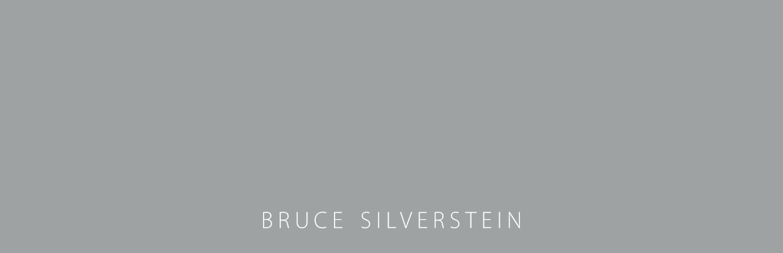

--- FILE ---
content_type: text/html; charset=utf-8
request_url: https://brucesilverstein.com/exhibitions/142-michael-wolf-life-in-cities-urania-berlin/installation_shots/
body_size: 10368
content:



                        
    <!DOCTYPE html>
    <!-- Site by Artlogic - https://artlogic.net -->
    <html lang="en">
        <head>
            <meta charset="utf-8">
            <title>MICHAEL WOLF: LIFE IN CITIES - Installation Views | Bruce Silverstein</title>
        <meta property="og:site_name" content="Bruce Silverstein" />
        <meta property="og:title" content="MICHAEL WOLF: LIFE IN CITIES - Installation Views" />
        <meta property="og:description" content="" />
        <meta property="og:image" content="https://artlogic-res.cloudinary.com/w_1200,h_630,c_fill,f_auto,fl_lossy,q_auto/ws-artlogicwebsite1113/usr/exhibitions/images/exhibitions/142/2017-07-03_michael-wolf-72.jpg" />
        <meta property="og:image:width" content="1200" />
        <meta property="og:image:height" content="630" />
        <meta property="twitter:card" content="summary_large_image">
        <meta property="twitter:url" content="https://brucesilverstein.com/exhibitions/142-michael-wolf-life-in-cities-urania-berlin/installation_shots/">
        <meta property="twitter:title" content="MICHAEL WOLF: LIFE IN CITIES - Installation Views">
        <meta property="twitter:description" content="">
        <meta property="twitter:text:description" content="">
        <meta property="twitter:image" content="https://artlogic-res.cloudinary.com/w_1200,h_630,c_fill,f_auto,fl_lossy,q_auto/ws-artlogicwebsite1113/usr/exhibitions/images/exhibitions/142/2017-07-03_michael-wolf-72.jpg">
        <link rel="canonical" href="https://brucesilverstein.com/exhibitions/142-michael-wolf-life-in-cities-urania-berlin/installation_shots/" />
        <meta name="google" content="notranslate" />
            <meta name="description" content="" />
            <meta name="publication_date" content="2018-04-27 13:50:01" />
            <meta name="generator" content="Artlogic CMS - https://artlogic.net" />
            
            <meta name="accessibility_version" content="1.1"/>
            
            
                <meta name="viewport" content="width=device-width, minimum-scale=0.5, initial-scale=1.0" />

            

<link rel="icon" href="/images/favicon.ico" type="image/x-icon" />
<link rel="shortcut icon" href="/images/favicon.ico" type="image/x-icon" />

<meta name="application-name" content="Bruce Silverstein"/>
<meta name="msapplication-TileColor" content="#ffffff"/>
            
            
            
                <link rel="stylesheet" media="print" href="/lib/g/2.0/styles/print.css">
                <link rel="stylesheet" media="print" href="/styles/print.css">

            <script>
            (window.Promise && window.Array.prototype.find) || document.write('<script src="/lib/js/polyfill/polyfill_es6.min.js"><\/script>');
            </script>


            
		<link data-context="helper" rel="stylesheet" type="text/css" href="/lib/webfonts/font-awesome/font-awesome-4.6.3/css/font-awesome.min.css?c=27042050002205&g=502577d53e7c9b914eb3ca22988f8ee8"/>
		<link data-context="helper" rel="stylesheet" type="text/css" href="/lib/archimedes/styles/archimedes-frontend-core.css?c=27042050002205&g=502577d53e7c9b914eb3ca22988f8ee8"/>
		<link data-context="helper" rel="stylesheet" type="text/css" href="/lib/archimedes/styles/accessibility.css?c=27042050002205&g=502577d53e7c9b914eb3ca22988f8ee8"/>
		<link data-context="helper" rel="stylesheet" type="text/css" href="/lib/jquery/1.12.4/plugins/jquery.archimedes-frontend-core-plugins-0.1.css?c=27042050002205&g=502577d53e7c9b914eb3ca22988f8ee8"/>
		<link data-context="helper" rel="stylesheet" type="text/css" href="/lib/jquery/1.12.4/plugins/fancybox-2.1.3/jquery.fancybox.css?c=27042050002205&g=502577d53e7c9b914eb3ca22988f8ee8"/>
		<link data-context="helper" rel="stylesheet" type="text/css" href="/lib/jquery/1.12.4/plugins/fancybox-2.1.3/jquery.fancybox.artlogic.css?c=27042050002205&g=502577d53e7c9b914eb3ca22988f8ee8"/>
		<link data-context="helper" rel="stylesheet" type="text/css" href="/lib/jquery/1.12.4/plugins/slick-1.8.1/slick.css?c=27042050002205&g=502577d53e7c9b914eb3ca22988f8ee8"/>
		<link data-context="helper" rel="stylesheet" type="text/css" href="/lib/jquery/plugins/pageload/1.1/jquery.pageload.1.1.css?c=27042050002205&g=502577d53e7c9b914eb3ca22988f8ee8"/>
		<link data-context="helper" rel="stylesheet" type="text/css" href="/core/dynamic_base.css?c=27042050002205&g=502577d53e7c9b914eb3ca22988f8ee8"/>
		<link data-context="helper" rel="stylesheet" type="text/css" href="/core/dynamic_main.css?c=27042050002205&g=502577d53e7c9b914eb3ca22988f8ee8"/>
		<link data-context="helper" rel="stylesheet" type="text/css" href="/core/user_custom.css?c=27042050002205&g=502577d53e7c9b914eb3ca22988f8ee8"/>
		<link data-context="helper" rel="stylesheet" type="text/css" href="/core/dynamic_responsive.css?c=27042050002205&g=502577d53e7c9b914eb3ca22988f8ee8"/>
		<link data-context="helper" rel="stylesheet" type="text/css" href="/lib/webfonts/artlogic-site-icons/artlogic-site-icons-1.0/artlogic-site-icons.css?c=27042050002205&g=502577d53e7c9b914eb3ca22988f8ee8"/>
		<link data-context="helper" rel="stylesheet" type="text/css" href="/lib/jquery/plugins/plyr/3.5.10/plyr.css?c=27042050002205&g=502577d53e7c9b914eb3ca22988f8ee8"/>
		<link data-context="helper" rel="stylesheet" type="text/css" href="/lib/styles/fouc_prevention.css?c=27042050002205&g=502577d53e7c9b914eb3ca22988f8ee8"/>
<!-- add crtical css to improve performance -->
		<script data-context="helper"  src="/lib/jquery/1.12.4/jquery-1.12.4.min.js?c=27042050002205&g=502577d53e7c9b914eb3ca22988f8ee8"></script>
		<script data-context="helper" defer src="/lib/g/2.0/scripts/webpack_import_helpers.js?c=27042050002205&g=502577d53e7c9b914eb3ca22988f8ee8"></script>
		<script data-context="helper" defer src="/lib/jquery/1.12.4/plugins/jquery.browser.min.js?c=27042050002205&g=502577d53e7c9b914eb3ca22988f8ee8"></script>
		<script data-context="helper" defer src="/lib/jquery/1.12.4/plugins/jquery.easing.min.js?c=27042050002205&g=502577d53e7c9b914eb3ca22988f8ee8"></script>
		<script data-context="helper" defer src="/lib/jquery/1.12.4/plugins/jquery.archimedes-frontend-core-plugins-0.1.js?c=27042050002205&g=502577d53e7c9b914eb3ca22988f8ee8"></script>
		<script data-context="helper" defer src="/lib/jquery/1.12.4/plugins/jquery.fitvids.js?c=27042050002205&g=502577d53e7c9b914eb3ca22988f8ee8"></script>
		<script data-context="helper" defer src="/core/dynamic.js?c=27042050002205&g=502577d53e7c9b914eb3ca22988f8ee8"></script>
		<script data-context="helper" defer src="/lib/archimedes/scripts/archimedes-frontend-core.js?c=27042050002205&g=502577d53e7c9b914eb3ca22988f8ee8"></script>
		<script data-context="helper" defer src="/lib/archimedes/scripts/archimedes-frontend-modules.js?c=27042050002205&g=502577d53e7c9b914eb3ca22988f8ee8"></script>
		<script data-context="helper" type="module"  traceurOptions="--async-functions" src="/lib/g/2.0/scripts/galleries_js_loader__mjs.js?c=27042050002205&g=502577d53e7c9b914eb3ca22988f8ee8"></script>
		<script data-context="helper" defer src="/lib/g/2.0/scripts/feature_panels.js?c=27042050002205&g=502577d53e7c9b914eb3ca22988f8ee8"></script>
		<script data-context="helper" defer src="/lib/g/themes/aspect/2.0/scripts/script.js?c=27042050002205&g=502577d53e7c9b914eb3ca22988f8ee8"></script>
		<script data-context="helper" defer src="/lib/archimedes/scripts/json2.js?c=27042050002205&g=502577d53e7c9b914eb3ca22988f8ee8"></script>
		<script data-context="helper" defer src="/lib/archimedes/scripts/shop.js?c=27042050002205&g=502577d53e7c9b914eb3ca22988f8ee8"></script>
		<script data-context="helper" defer src="/lib/archimedes/scripts/recaptcha.js?c=27042050002205&g=502577d53e7c9b914eb3ca22988f8ee8"></script>
            
            

            
                


    <script>
        function get_cookie_preference(category) {
            result = false;
            try {
                var cookie_preferences = localStorage.getItem('cookie_preferences') || "";
                if (cookie_preferences) {
                    cookie_preferences = JSON.parse(cookie_preferences);
                    if (cookie_preferences.date) {
                        var expires_on = new Date(cookie_preferences.date);
                        expires_on.setDate(expires_on.getDate() + 365);
                        console.log('cookie preferences expire on', expires_on.toISOString());
                        var valid = expires_on > new Date();
                        if (valid && cookie_preferences.hasOwnProperty(category) && cookie_preferences[category]) {
                            result = true;
                        }
                    }
                }
            }
            catch(e) {
                console.warn('get_cookie_preference() failed');
                return result;
            }
            return result;
        }

        window.google_analytics_init = function(page){
            var collectConsent = true;
            var useConsentMode = false;
            var analyticsProperties = ['G-0EPZHWN4B3', 'UA-237310370-26'];
            var analyticsCookieType = 'statistics';
            var disableGa = false;
            var sendToArtlogic = true;
            var artlogicProperties = {
                'UA': 'UA-157296318-1',
                'GA': 'G-GLQ6WNJKR5',
            };

            analyticsProperties = analyticsProperties.concat(Object.values(artlogicProperties));

            var uaAnalyticsProperties = analyticsProperties.filter((p) => p.startsWith('UA-'));
            var ga4AnalyticsProperties = analyticsProperties.filter((p) => p.startsWith('G-')).concat(analyticsProperties.filter((p) => p.startsWith('AW-')));

            if (collectConsent) {
                disableGa = !get_cookie_preference(analyticsCookieType);

                for (var i=0; i < analyticsProperties.length; i++){
                    var key = 'ga-disable-' + analyticsProperties[i];

                    window[key] = disableGa;
                }

                if (disableGa) {
                    if (document.cookie.length) {
                        var cookieList = document.cookie.split(/; */);

                        for (var i=0; i < cookieList.length; i++) {
                            var splitCookie = cookieList[i].split('='); //this.split('=');

                            if (splitCookie[0].indexOf('_ga') == 0 || splitCookie[0].indexOf('_gid') == 0 || splitCookie[0].indexOf('__utm') == 0) {
                                //h.deleteCookie(splitCookie[0]);
                                var domain = location.hostname;
                                var cookie_name = splitCookie[0];
                                document.cookie =
                                    cookie_name + "=" + ";path=/;domain="+domain+";expires=Thu, 01 Jan 1970 00:00:01 GMT";
                                // now delete the version without a subdomain
                                domain = domain.split('.');
                                domain.shift();
                                domain = domain.join('.');
                                document.cookie =
                                    cookie_name + "=" + ";path=/;domain="+domain+";expires=Thu, 01 Jan 1970 00:00:01 GMT";
                            }
                        }
                    }
                }
            }

            if (uaAnalyticsProperties.length) {
                (function(i,s,o,g,r,a,m){i['GoogleAnalyticsObject']=r;i[r]=i[r]||function(){
                (i[r].q=i[r].q||[]).push(arguments)},i[r].l=1*new Date();a=s.createElement(o),
                m=s.getElementsByTagName(o)[0];a.async=1;a.src=g;m.parentNode.insertBefore(a,m)
                })(window,document,'script','//www.google-analytics.com/analytics.js','ga');


                if (!disableGa) {
                    var anonymizeIps = false;

                    for (var i=0; i < uaAnalyticsProperties.length; i++) {
                        var propertyKey = '';

                        if (i > 0) {
                            propertyKey = 'tracker' + String(i + 1);
                        }

                        var createArgs = [
                            'create',
                            uaAnalyticsProperties[i],
                            'auto',
                        ];

                        if (propertyKey) {
                            createArgs.push({'name': propertyKey});
                        }

                        ga.apply(null, createArgs);

                        if (anonymizeIps) {
                            ga('set', 'anonymizeIp', true);
                        }

                        var pageViewArgs = [
                            propertyKey ? propertyKey + '.send' : 'send',
                            'pageview'
                        ]

                        if (page) {
                            pageViewArgs.push(page)
                        }

                        ga.apply(null, pageViewArgs);
                    }

                    if (sendToArtlogic) {
                        ga('create', 'UA-157296318-1', 'auto', {'name': 'artlogic_tracker'});

                        if (anonymizeIps) {
                            ga('set', 'anonymizeIp', true);
                        }

                        var pageViewArgs = [
                            'artlogic_tracker.send',
                            'pageview'
                        ]

                        if (page) {
                            pageViewArgs.push(page)
                        }

                        ga.apply(null, pageViewArgs);
                    }
                }
            }

            if (ga4AnalyticsProperties.length) {
                if (!disableGa || useConsentMode) {
                    (function(d, script) {
                        script = d.createElement('script');
                        script.type = 'text/javascript';
                        script.async = true;
                        script.src = 'https://www.googletagmanager.com/gtag/js?id=' + ga4AnalyticsProperties[0];
                        d.getElementsByTagName('head')[0].appendChild(script);
                    }(document));

                    window.dataLayer = window.dataLayer || [];
                    window.gtag = function (){dataLayer.push(arguments);}
                    window.gtag('js', new Date());

                    if (useConsentMode) {
                        gtag('consent', 'default', {
                            'ad_storage': 'denied',
                            'analytics_storage': 'denied',
                            'functionality_storage': 'denied',
                            'personalization_storage': 'denied',
                            'security': 'denied',
                        });

                        if (disableGa) {
                            // If this has previously been granted, it will need set back to denied (ie on cookie change)
                            gtag('consent', 'update', {
                                'analytics_storage': 'denied',
                            });
                        } else {
                            gtag('consent', 'update', {
                                'analytics_storage': 'granted',
                            });
                        }
                    }

                    for (var i=0; i < ga4AnalyticsProperties.length; i++) {
                        window.gtag('config', ga4AnalyticsProperties[i]);
                    }

                }
            }
        }

        var waitForPageLoad = true;

        if (waitForPageLoad) {
            window.addEventListener('load', function() {
                window.google_analytics_init();
                window.archimedes.archimedes_core.analytics.init();
            });
        } else {
            window.google_analytics_init();
        }
    </script>

            
            
            
            <noscript> 
                <style>
                    body {
                        opacity: 1 !important;
                    }
                </style>
            </noscript>
        </head>
        
        
        
        <body class="section-exhibitions page-exhibitions site-responsive responsive-top-size-1023 responsive-nav-slide-nav responsive-nav-side-position-left responsive-layout-forced-lists responsive-layout-forced-image-lists responsive-layout-forced-tile-lists analytics-track-all-links site-lib-version-2-0 scroll_sub_nav_enabled responsive_src_image_sizing hero_heading_title_position_overlay page-param-installation_shots page-param-142-michael-wolf-life-in-cities-urania-berlin page-param-id-142 page-param-type-section page-param-type-exhibition_id layout-hero-mode-fullbleed  layout-hero-header layout-hero-header-record-data layout-fixed-header site-type-template pageload-splash-active pageload-ajax-navigation-active layout-animation-enabled layout-lazyload-enabled prevent_user_image_save" data-viewport-width="1024" data-site-name="artlogicwebsite1113" data-connected-db-name="brucesilverstein" data-pathname="/exhibitions/142-michael-wolf-life-in-cities-urania-berlin/installation_shots/"
    style="opacity: 0;"

>
            <script>document.getElementsByTagName('body')[0].className+=' browser-js-enabled';</script>
            


                <script>window.addEventListener('load', function(){if (!h.getCookie('splash_screen_disabled')) document.body.classList.add('pageload-splash-page-content-hidden');});</script>
                

<div id="preloader">
    <div id="preloader_mask" style="background-color:#9ea2a2;">
        <div id="home_splash" class="" style="background-color:#9ea2a2; " data-timeout="1500">
            <div id="home_splash_image_container" data-style="None" style=""></div>
            <div class="inner" style="">
                <div class="content" style="background-image:url(https://artlogic-res.cloudinary.com/c_limit,f_auto,fl_lossy,q_auto/ws-artlogicwebsite1113/usr/images/preferences/brucesilverstein_lglogowhite.png);background-size: contain;min-height:27px !important;"></div>
            </div>
        </div>
    </div>
    <div id="loader_wrapper">
        <div id="loader"></div>
    </div>
</div>

            
            






        <div id="responsive_slide_nav_content_wrapper">

    <div id="container">

        
    


    <div class="header-fixed-wrapper">
    <header id="header" class="clearwithin header_fixed header_transparent header_hide_border  ">
        <div class="inner clearwithin">

            


<div id="logo" class=" user-custom-logo-image auto_brightness_disabled"><a href="/">Bruce Silverstein</a><span class="logo-variant-light"></span><span class="logo-variant-dark"></span></div>


            
                <div id="skiplink-container">
                    <div>
                        <a href="#main_content" class="skiplink">Skip to main content</a>
                    </div>
                </div>
            
        
            <div class="header-ui-wrapper">

                    <div id="responsive_slide_nav_wrapper" class="mobile_menu_align_center" data-nav-items-animation-delay>
                        <div id="responsive_slide_nav_wrapper_inner" data-responsive-top-size=1023>
                        
                            <nav id="top_nav" aria-label="Main site" class="navigation noprint clearwithin">
                                
<div id="top_nav_reveal" class="hidden"><ul><li><a href="#" role="button" aria-label="Close">Menu</a></li></ul></div>

        <ul class="topnav">
		<li class="topnav-filepath- topnav-label-home topnav-id-1"><a href="/" aria-label="Link to Bruce Silverstein Home page">Home</a></li>
		<li class="topnav-filepath-artists topnav-label-artists topnav-id-11"><a href="/artists/" aria-label="Link to Bruce Silverstein Artists page">Artists</a></li>
		<li class="topnav-filepath-exhibitions topnav-label-exhibitions topnav-id-13 active"><a href="/exhibitions/" aria-label="Link to Bruce Silverstein Exhibitions page (current nav item)">Exhibitions</a></li>
		<li class="topnav-filepath-art-fairs topnav-label-art-fairs topnav-id-23"><a href="/art-fairs/" aria-label="Link to Bruce Silverstein Art Fairs page">Art Fairs</a></li>
		<li class="topnav-filepath-press topnav-label-press topnav-id-18"><a href="/press/" aria-label="Link to Bruce Silverstein Press page">Press</a></li>
		<li class="topnav-filepath-events topnav-label-events topnav-id-14"><a href="/events/" aria-label="Link to Bruce Silverstein Events page">Events</a></li>
		<li class="topnav-filepath-publications topnav-label-publications topnav-id-16"><a href="/publications/" aria-label="Link to Bruce Silverstein Publications page">Publications</a></li>
		<li class="topnav-filepath-viewing-room topnav-label-viewing-room topnav-id-22"><a href="/viewing-room/" aria-label="Link to Bruce Silverstein Viewing room page">Viewing room</a></li>
		<li class="topnav-filepath-contact topnav-label-contact topnav-id-20 last"><a href="/contact/" aria-label="Link to Bruce Silverstein Contact page">Contact</a></li>
	</ul>


                                
                                



                                
                                    <div id="topnav_search" class="header_quick_search noprint">
                                        <form method="get" action="/search/" id="topnav_search_form">
                                            <input id="topnav_search_field" type="text" class="header_quicksearch_field inputField" aria-label="Search" data-default-value="Search" value="" name="search" />
                                                <a href="javascript:void(0)" id="topnav_search_btn" class="header_quicksearch_btn link" aria-label="Submit search" role="button"><i class="quicksearch-icon"></i></a>
                                            <input type="submit" class="nojsSubmit" aria-label="Submit search" value="Go" style="display: none;" />
                                        </form>
                                    </div>
                            </nav>
                        
                        </div>
                    </div>
                

                <div class="header-icons-wrapper ">
                    
                    
                        <div id="header_quick_search" class="header_quick_search noprint header_quick_search_reveal">
                            <form method="get" action="/search/" id="header_quicksearch_form">
                                <input id="header_quicksearch_field" type="text" class="header_quicksearch_field inputField" aria-label="Submit" data-default-value="Search" value="" name="search" placeholder="Search" />
                                <a href="javascript:void(0)" id="header_quicksearch_btn" class="header_quicksearch_btn link" aria-label="Submit search"><i class="quicksearch-icon"></i></a>
                                <input type="submit" class="nojsSubmit" value="Go" aria-label="Submit search" style="display: none;" />
                            </form>
                        </div>


                    
     
                        <div id="slide_nav_reveal" tabindex="0" role="button">Menu</div>
                </div>
                
                

                



                

                
            </div>
        </div>
        



    </header>
    </div>



        
            



    
    
    <div id="hero_header" data-image-src="https://artlogic-res.cloudinary.com/w_2000,h_2000,c_limit,f_auto,fl_lossy,q_auto/ws-artlogicwebsite1113/usr/images/exhibitions/hero_image/items/fc/fcfc8cf3d8a64a0ab6abcfc7a03765a5/a39.jpg" data-color="#000" style="background-color:#000;" role="complementary" class="parallax-element hero_section_detect_brightness hero-mode-fullbleed">
        <div class="inner " >
            
                <div id="hero_heading">
                        <div class="title"><a href="/exhibitions/">MICHAEL WOLF: LIFE IN CITIES</a></div>
                            <div class="subtitle">Urania, Berlin<span class="subtitle_pre_location_comma">,&nbsp;</span><span class="subtitle_location"><a href="/contact/">Outside Exhibitions</a></span><span class="subtitle_date_comma">, </span><span class="subtitle_date">16 June - 14 August 2019</span></div>
                    
                </div>
        </div>
        
            <div id="slideshow" class="fullscreen_slideshow fullscreen_slideshow_parallax detect-slide-brightness no-slideshow-images  "  style="background-color:#000" >
                <ul class="hero-parallax-element">
                        
                            <li class=" fullscreen-slide-brightness-detected fullscreen-slide-image-dark">

                                
        <style>
            .cycle-slide-active #hero-slide-0 {background-image:url('https://artlogic-res.cloudinary.com/w_2000,h_2000,c_limit,f_auto,fl_lossy,q_auto/ws-artlogicwebsite1113/usr/images/exhibitions/hero_image/items/fc/fcfc8cf3d8a64a0ab6abcfc7a03765a5/a39.jpg');   }
            @media screen and (max-width: 459px) {
                .cycle-slide-active #hero-slide-0 {background-image:url('https://artlogic-res.cloudinary.com/w_2000,h_2000,c_limit,f_auto,fl_lossy,q_auto/ws-artlogicwebsite1113/usr/images/exhibitions/hero_image_mobile/items/b9/b9bf35ef2e614ed2bcf3c23ae090925c/a39.jpg'); }
            }
        </style>
    

                                <span id=hero-slide-0 class="image"></span>
                                <span class="content">
                                    <span class="inner">
                                    </span>
                                </span>
                            </li>
                </ul>
            </div>

        
        <style>
            #hero_image_responsive {background-image:url('https://artlogic-res.cloudinary.com/w_2000,h_2000,c_limit,f_auto,fl_lossy,q_auto/ws-artlogicwebsite1113/usr/images/exhibitions/hero_image/items/fc/fcfc8cf3d8a64a0ab6abcfc7a03765a5/a39.jpg');  background-color: #000; }
            @media screen and (max-width: 459px) {
                #hero_image_responsive {background-image:url('https://artlogic-res.cloudinary.com/w_2000,h_2000,c_limit,f_auto,fl_lossy,q_auto/ws-artlogicwebsite1113/usr/images/exhibitions/hero_image_mobile/items/b9/b9bf35ef2e614ed2bcf3c23ae090925c/a39.jpg'); }
            }
        </style>
    

        <div id="hero_image_responsive" class="no-slideshow-images ">
        </div>

        
    </div>


        <div id="main_content" role="main" class="clearwithin">
            <!--contentstart-->
            










    <div class="exhibition">
        






<div class="subsection-exhibition-detail-page subsection-wrapper-installation_shots record-content-group-images-override record-content-selected-artists record-content-has-section-installation_shots record-content-has-section-press record-content-has-section-press_release record-content-has-section-press_release_text record-content-has-section-artist_page record-content-has-section-related_content record-content-has-section-share record-content-has-section-add_to_calendar  " 
     data-search-record-type="exhibitions" data-search-record-id="142">


    


        <div class="exhibition-header heading_wrapper main_heading_hidden heading_wrapper_alternative clearwithin has_location">
            
        <a href="/exhibitions/142-michael-wolf-life-in-cities-urania-berlin/installation_shots/" >
                <h1 class="has_subtitle"hidden><span class="h1_heading">MICHAEL WOLF: LIFE IN CITIES</span><span class="separator">: </span> <span class="h1_subtitle">Urania, Berlin</span></h1>
            </a>

            
            
                <div id="exhibition-status-past" class="hidden">
                    Past exhibition
                </div>

                <div class="subtitle has_subnav">

                     


                </div>

                




        <div id="sub_nav" class="navigation  noprint clearafter clearwithin" role="navigation" aria-label="Exhibition subnavigation">
            <ul>
                
                    

                        
                        <li id="sub-item-installation-views" class="active first">
                                    
                                    <a href="/exhibitions/142-michael-wolf-life-in-cities-urania-berlin/installation_shots/" data-subsection-type="installation_shots" aria-label="Installation Views (current nav item)">
                                        Installation Views
                                    </a>
                        </li>
                    
                    

                        
                        <li id="sub-item-press" class="">
                                    
                                    <a href="/exhibitions/142-michael-wolf-life-in-cities-urania-berlin/press/" data-subsection-type="press" >
                                        Press
                                    </a>
                        </li>
                    
                    

                        
                        <li id="sub-item-press-release" class="">
                                    
                                    <a href="/exhibitions/142-michael-wolf-life-in-cities-urania-berlin/press_release_text/" data-subsection-type="press_release_text" >
                                        Press release
                                    </a>
                        </li>
                    
                    

                        
                        <li id="sub-item-related-content" class="">
                                    
                                    <a href="/exhibitions/142-michael-wolf-life-in-cities-urania-berlin/related_content/" data-subsection-type="related_content" >
                                        Related content
                                    </a>
                        </li>
                    
                    

                        
                        <li id="sub-item-share" class="">
                                



    <script>
        var addthis_config = {
            data_track_addressbar: false,
            services_exclude: 'print, gmail, stumbleupon, more, google',
            ui_click: true, data_ga_tracker: 'UA-237310370-26',
            data_ga_property: 'UA-237310370-26',
            data_ga_social: true,
            ui_use_css: true,
            data_use_cookies_ondomain: false,
            data_use_cookies: false
        };

    </script>
    <div class="social_sharing_wrap not-prose clearwithin">


        

        

        <div class=" share_link popup_vertical_link  subnav_share_link  retain_dropdown_dom_position" data-link-type="share_link">
            <a href="#" role="button" aria-haspopup="true" aria-expanded="false">Share</a>

                
                <div id="social_sharing" class="social_sharing popup_links_parent">
                <div id="relative_social_sharing" class="relative_social_sharing">
                <div id="social_sharing_links" class="social_sharing_links popup_vertical dropdown_closed addthis_toolbox popup_links">
                        <ul>
                        
                            
                                <li class="social_links_item">
                                    <a href="https://www.facebook.com/sharer.php?u=http://brucesilverstein.com/exhibitions/142-michael-wolf-life-in-cities-urania-berlin/installation_shots/" target="_blank" class="addthis_button_facebook">
                                        <span class="add_this_social_media_icon facebook"></span>Facebook
                                    </a>
                                </li>
                            
                                <li class="social_links_item">
                                    <a href="https://x.com/share?url=http://brucesilverstein.com/exhibitions/142-michael-wolf-life-in-cities-urania-berlin/installation_shots/" target="_blank" class="addthis_button_x">
                                        <span class="add_this_social_media_icon x"></span>X
                                    </a>
                                </li>
                            
                                <li class="social_links_item">
                                    <a href="https://www.pinterest.com/pin/create/button/?url=https%3A//brucesilverstein.com/exhibitions/142-michael-wolf-life-in-cities-urania-berlin/installation_shots/&media=https%3A//artlogic-res.cloudinary.com/f_auto%2Cfl_lossy%2Cq_auto/ws-artlogicwebsite1113/usr/images/exhibitions/main_image_override/142/2017-07-03_michael-wolf-4412.jpg&description=MICHAEL%20WOLF%3A%20LIFE%20IN%20CITIES" target="_blank" class="addthis_button_pinterest_share">
                                        <span class="add_this_social_media_icon pinterest"></span>Pinterest
                                    </a>
                                </li>
                            
                                <li class="social_links_item">
                                    <a href="https://www.tumblr.com/share/link?url=http://brucesilverstein.com/exhibitions/142-michael-wolf-life-in-cities-urania-berlin/installation_shots/" target="_blank" class="addthis_button_tumblr">
                                        <span class="add_this_social_media_icon tumblr"></span>Tumblr
                                    </a>
                                </li>
                            
                                <li class="social_links_item">
                                    <a href="mailto:?subject=MICHAEL%20WOLF%3A%20LIFE%20IN%20CITIES&body= http://brucesilverstein.com/exhibitions/142-michael-wolf-life-in-cities-urania-berlin/installation_shots/" target="_blank" class="addthis_button_email">
                                        <span class="add_this_social_media_icon email"></span>Email
                                    </a>
                                </li>
                        </ul>
                </div>
                </div>
                </div>
                
        

        </div>



    </div>

                        </li>
                    
                    

                    
            </ul>
        </div>

                






        </div>


    


    <div id="content" class="content_alt clearwithin">


                    

    
    <div class="subsection-installation">
                

                    

    <div class="ig_slider_container_wrapper">
        <div id="ig_slider_container_outer" class="ig_slider_container_outer">
            <div id="ig_slider_container" class="ig_slider_container">
                <div id="ig_slider" class="ig_slider_slideshow" data-carousel-max-height="550">
                        
                        <div class="item" data-caption="" data-imgwidth="2000" data-imgheight="3000" data-artwork_id="3744">
                            <span class="image" style="display:block;">
                                    <a href="https://artlogic-res.cloudinary.com/w_2400,h_2400,c_limit,f_auto,fl_lossy,q_auto/ws-artlogicwebsite1113/usr/exhibitions/images/exhibitions/142/2017-07-03_michael-wolf-72.jpg" class="image_popup" data-fancybox-group="group" data-fancybox-title="">
                                        <span class="screen-reader-only">Open a larger version of the following image in a popup:</span>

                                    <img src="/lib/archimedes/images/shim.gif" class="" data-lazy="https://artlogic-res.cloudinary.com/w_1500,h_1500,c_limit,f_auto,fl_lossy,q_auto/ws-artlogicwebsite1113/usr/exhibitions/images/exhibitions/142/2017-07-03_michael-wolf-72.jpg" data-artwork_id="" data-artwork_path="" alt="2017 07 03 Michael Wolf 72"/>
                                    </a>
                            </span>
                        </div>
                        
                        <div class="item" data-caption="" data-imgwidth="2000" data-imgheight="3000" data-artwork_id="3745">
                            <span class="image" style="display:block;">
                                    <a href="https://artlogic-res.cloudinary.com/w_2400,h_2400,c_limit,f_auto,fl_lossy,q_auto/ws-artlogicwebsite1113/usr/exhibitions/images/exhibitions/142/2017-07-03_michael-wolf-51.jpg" class="image_popup" data-fancybox-group="group" data-fancybox-title="">
                                        <span class="screen-reader-only">Open a larger version of the following image in a popup:</span>

                                    <img src="/lib/archimedes/images/shim.gif" class="" data-lazy="https://artlogic-res.cloudinary.com/w_1500,h_1500,c_limit,f_auto,fl_lossy,q_auto/ws-artlogicwebsite1113/usr/exhibitions/images/exhibitions/142/2017-07-03_michael-wolf-51.jpg" data-artwork_id="" data-artwork_path="" alt="2017 07 03 Michael Wolf 51"/>
                                    </a>
                            </span>
                        </div>
                        
                        <div class="item" data-caption="" data-imgwidth="2000" data-imgheight="3000" data-artwork_id="3746">
                            <span class="image" style="display:block;">
                                    <a href="https://artlogic-res.cloudinary.com/w_2400,h_2400,c_limit,f_auto,fl_lossy,q_auto/ws-artlogicwebsite1113/usr/exhibitions/images/exhibitions/142/2017-07-03_michael-wolf-8.jpg" class="image_popup" data-fancybox-group="group" data-fancybox-title="">
                                        <span class="screen-reader-only">Open a larger version of the following image in a popup:</span>

                                    <img src="/lib/archimedes/images/shim.gif" class="" data-lazy="https://artlogic-res.cloudinary.com/w_1500,h_1500,c_limit,f_auto,fl_lossy,q_auto/ws-artlogicwebsite1113/usr/exhibitions/images/exhibitions/142/2017-07-03_michael-wolf-8.jpg" data-artwork_id="" data-artwork_path="" alt="2017 07 03 Michael Wolf 8"/>
                                    </a>
                            </span>
                        </div>
                        
                        <div class="item" data-caption="" data-imgwidth="4000" data-imgheight="2667" data-artwork_id="3747">
                            <span class="image" style="display:block;">
                                    <a href="https://artlogic-res.cloudinary.com/w_2400,h_2400,c_limit,f_auto,fl_lossy,q_auto/ws-artlogicwebsite1113/usr/exhibitions/images/exhibitions/142/2017-07-03_michael-wolf-1.jpg" class="image_popup" data-fancybox-group="group" data-fancybox-title="">
                                        <span class="screen-reader-only">Open a larger version of the following image in a popup:</span>

                                    <img src="/lib/archimedes/images/shim.gif" class="" data-lazy="https://artlogic-res.cloudinary.com/w_1500,h_1500,c_limit,f_auto,fl_lossy,q_auto/ws-artlogicwebsite1113/usr/exhibitions/images/exhibitions/142/2017-07-03_michael-wolf-1.jpg" data-artwork_id="" data-artwork_path="" alt="2017 07 03 Michael Wolf 1"/>
                                    </a>
                            </span>
                        </div>
                        
                        <div class="item" data-caption="" data-imgwidth="4000" data-imgheight="2667" data-artwork_id="3748">
                            <span class="image" style="display:block;">
                                    <a href="https://artlogic-res.cloudinary.com/w_2400,h_2400,c_limit,f_auto,fl_lossy,q_auto/ws-artlogicwebsite1113/usr/exhibitions/images/exhibitions/142/2017-07-03_michael-wolf-4313.jpg" class="image_popup" data-fancybox-group="group" data-fancybox-title="">
                                        <span class="screen-reader-only">Open a larger version of the following image in a popup:</span>

                                    <img src="/lib/archimedes/images/shim.gif" class="" data-lazy="https://artlogic-res.cloudinary.com/w_1500,h_1500,c_limit,f_auto,fl_lossy,q_auto/ws-artlogicwebsite1113/usr/exhibitions/images/exhibitions/142/2017-07-03_michael-wolf-4313.jpg" data-artwork_id="" data-artwork_path="" alt="2017 07 03 Michael Wolf 4313"/>
                                    </a>
                            </span>
                        </div>
                        
                        <div class="item" data-caption="" data-imgwidth="2000" data-imgheight="3000" data-artwork_id="3749">
                            <span class="image" style="display:block;">
                                    <a href="https://artlogic-res.cloudinary.com/w_2400,h_2400,c_limit,f_auto,fl_lossy,q_auto/ws-artlogicwebsite1113/usr/exhibitions/images/exhibitions/142/2017-07-03_michael-wolf-4399.jpg" class="image_popup" data-fancybox-group="group" data-fancybox-title="">
                                        <span class="screen-reader-only">Open a larger version of the following image in a popup:</span>

                                    <img src="/lib/archimedes/images/shim.gif" class="" data-lazy="https://artlogic-res.cloudinary.com/w_1500,h_1500,c_limit,f_auto,fl_lossy,q_auto/ws-artlogicwebsite1113/usr/exhibitions/images/exhibitions/142/2017-07-03_michael-wolf-4399.jpg" data-artwork_id="" data-artwork_path="" alt="2017 07 03 Michael Wolf 4399"/>
                                    </a>
                            </span>
                        </div>
                        
                        <div class="item" data-caption="" data-imgwidth="4000" data-imgheight="2667" data-artwork_id="3750">
                            <span class="image" style="display:block;">
                                    <a href="https://artlogic-res.cloudinary.com/w_2400,h_2400,c_limit,f_auto,fl_lossy,q_auto/ws-artlogicwebsite1113/usr/exhibitions/images/exhibitions/142/2017-07-03_michael-wolf-3.jpg" class="image_popup" data-fancybox-group="group" data-fancybox-title="">
                                        <span class="screen-reader-only">Open a larger version of the following image in a popup:</span>

                                    <img src="/lib/archimedes/images/shim.gif" class="" data-lazy="https://artlogic-res.cloudinary.com/w_1500,h_1500,c_limit,f_auto,fl_lossy,q_auto/ws-artlogicwebsite1113/usr/exhibitions/images/exhibitions/142/2017-07-03_michael-wolf-3.jpg" data-artwork_id="" data-artwork_path="" alt="2017 07 03 Michael Wolf 3"/>
                                    </a>
                            </span>
                        </div>
                        
                        <div class="item" data-caption="" data-imgwidth="2000" data-imgheight="3000" data-artwork_id="3751">
                            <span class="image" style="display:block;">
                                    <a href="https://artlogic-res.cloudinary.com/w_2400,h_2400,c_limit,f_auto,fl_lossy,q_auto/ws-artlogicwebsite1113/usr/exhibitions/images/exhibitions/142/2017-07-03_michael-wolf-4317.jpg" class="image_popup" data-fancybox-group="group" data-fancybox-title="">
                                        <span class="screen-reader-only">Open a larger version of the following image in a popup:</span>

                                    <img src="/lib/archimedes/images/shim.gif" class="" data-lazy="https://artlogic-res.cloudinary.com/w_1500,h_1500,c_limit,f_auto,fl_lossy,q_auto/ws-artlogicwebsite1113/usr/exhibitions/images/exhibitions/142/2017-07-03_michael-wolf-4317.jpg" data-artwork_id="" data-artwork_path="" alt="2017 07 03 Michael Wolf 4317"/>
                                    </a>
                            </span>
                        </div>
                        
                        <div class="item" data-caption="" data-imgwidth="4000" data-imgheight="2667" data-artwork_id="3752">
                            <span class="image" style="display:block;">
                                    <a href="https://artlogic-res.cloudinary.com/w_2400,h_2400,c_limit,f_auto,fl_lossy,q_auto/ws-artlogicwebsite1113/usr/exhibitions/images/exhibitions/142/2017-07-03_michael-wolf-4411.jpg" class="image_popup" data-fancybox-group="group" data-fancybox-title="">
                                        <span class="screen-reader-only">Open a larger version of the following image in a popup:</span>

                                    <img src="/lib/archimedes/images/shim.gif" class="" data-lazy="https://artlogic-res.cloudinary.com/w_1500,h_1500,c_limit,f_auto,fl_lossy,q_auto/ws-artlogicwebsite1113/usr/exhibitions/images/exhibitions/142/2017-07-03_michael-wolf-4411.jpg" data-artwork_id="" data-artwork_path="" alt="2017 07 03 Michael Wolf 4411"/>
                                    </a>
                            </span>
                        </div>
                        
                        <div class="item" data-caption="" data-imgwidth="4000" data-imgheight="2667" data-artwork_id="3753">
                            <span class="image" style="display:block;">
                                    <a href="https://artlogic-res.cloudinary.com/w_2400,h_2400,c_limit,f_auto,fl_lossy,q_auto/ws-artlogicwebsite1113/usr/exhibitions/images/exhibitions/142/2017-07-03_michael-wolf-4472.jpg" class="image_popup" data-fancybox-group="group" data-fancybox-title="">
                                        <span class="screen-reader-only">Open a larger version of the following image in a popup:</span>

                                    <img src="/lib/archimedes/images/shim.gif" class="" data-lazy="https://artlogic-res.cloudinary.com/w_1500,h_1500,c_limit,f_auto,fl_lossy,q_auto/ws-artlogicwebsite1113/usr/exhibitions/images/exhibitions/142/2017-07-03_michael-wolf-4472.jpg" data-artwork_id="" data-artwork_path="" alt="2017 07 03 Michael Wolf 4472"/>
                                    </a>
                            </span>
                        </div>
                        
                        <div class="item" data-caption="" data-imgwidth="4000" data-imgheight="2667" data-artwork_id="3754">
                            <span class="image" style="display:block;">
                                    <a href="https://artlogic-res.cloudinary.com/w_2400,h_2400,c_limit,f_auto,fl_lossy,q_auto/ws-artlogicwebsite1113/usr/exhibitions/images/exhibitions/142/2017-07-03_michael-wolf-4412.jpg" class="image_popup" data-fancybox-group="group" data-fancybox-title="">
                                        <span class="screen-reader-only">Open a larger version of the following image in a popup:</span>

                                    <img src="/lib/archimedes/images/shim.gif" class="" data-lazy="https://artlogic-res.cloudinary.com/w_1500,h_1500,c_limit,f_auto,fl_lossy,q_auto/ws-artlogicwebsite1113/usr/exhibitions/images/exhibitions/142/2017-07-03_michael-wolf-4412.jpg" data-artwork_id="" data-artwork_path="" alt="2017 07 03 Michael Wolf 4412"/>
                                    </a>
                            </span>
                        </div>
                </div>

            </div>
        </div>
            <div id="ig_slider_caption">
                
            </div>
    </div>





    </div>

    
        <div class="related_artists_container">
                <div class="divider inner"></div>
                



    
        <div class="scroll_section_container">
            <section id="related_artists" data-subsection-type="related_artists" class="related_items_panel clearwithin not-prose">
                    <h2 class="related_items_panel_heading">Related artist</h2>
                <div class="records_list mini_list">
                    <ul>
                            
                                <li>
                                    <a href="/artists/104-michael-wolf/">
                                            <span class="icon"><span>
                                                <img src="https://artlogic-res.cloudinary.com/w_50,h_50,c_fill,f_auto,fl_lossy,q_auto/ws-artlogicwebsite1113/usr/images/artists/artwork_image_for_artists_page/items/42/42ca47c533f54107b407a456dfb75e67/night19_48x64.jpg" alt="Michael Wolf" />
                                            </span></span>
                                        <div class="content">
                                            <h2>Michael Wolf</h2>
                                        </div>
                                    </a>
                                </li>
                    </ul>
                </div>
            </section>
        </div>

        </div>
        
    



        


        
            <div class="back_to_link">
                <div class="divider inner"></div>
                <div class="link"><a href="/exhibitions/">Back to exhibitions</a></div>
            </div>

        


    </div>

    


</div>


    </div>


            <!--contentend-->
        </div>

        


            
                

























<div id="footer" role="contentinfo" class=" advanced_footer">
    <div class="inner">
            
            <div class="advanced_footer_item advanced_footer_item_1">
                <p><strong><span style="text-decoration: underline;">Location</span></strong><br /><span>529 West 20th Street</span><br /><span>4th Floor</span><br /><span>New York, NY 10011</span></p>
            </div>
            <div class="advanced_footer_item advanced_footer_item_2">
                <p><strong><span style="text-decoration: underline;">Contact</span></strong><br /><span>Phone: 212-627-3930&nbsp;</span><br /><span>Fax: 212-691-5509</span><br /><span>Email: inquiries@brucesilverstein.com</span></p>
            </div>
            <div class="advanced_footer_item advanced_footer_item_3">
                <p><strong><span style="text-decoration: underline;">Gallery Hours</span></strong>&nbsp;</p>
<p>Regular Hours: Tuesday - Saturday, 10 AM - 6PM</p>
            </div>

            
    
        <div id="social_links" class="clearwithin">
            <div id="facebook" class="social_links_item"><a href="https://www.facebook.com/brucesilversteingallerynyc/" class=""><span class="social_media_icon facebook"></span>Facebook<span class="screen-reader-only">, opens in a new tab.</span></a></div><div id="instagram" class="social_links_item"><a href="https://www.instagram.com/brucesilverstein/?hl=en" class=""><span class="social_media_icon instagram"></span>Instagram<span class="screen-reader-only">, opens in a new tab.</span></a></div><div id="artnet" class="social_links_item"><a href="https://www.artnet.com/galleries/bruce-silverstein" class=""><span class="social_media_icon artnet"></span>Artnet<span class="screen-reader-only">, opens in a new tab.</span></a></div><div id="artsy" class="social_links_item"><a href="https://www.artsy.net/bruce-silverstein-gallery" class=""><span class="social_media_icon artsy"></span>Artsy<span class="screen-reader-only">, opens in a new tab.</span></a></div><div id="mailinglist" class="social_links_item"><a href="/mailing-list/" class=""><span class="social_media_icon mailinglist"></span>Join the mailing list</a></div><div id="email" class="social_links_item"><a href="/contact/form/" class="link-no-ajax"><span class="social_media_icon email"></span>Send an email</a></div><div id="ocula" class="social_links_item"><a href="https://ocula.com/art-galleries/bruce-silverstein/" class=""><span class="social_media_icon ocula"></span>Ocula<span class="screen-reader-only">, opens in a new tab.</span></a></div>
        </div>

            <div class="clear"></div>
            
    <div class="copyright">
            
    <div class="small-links-container">
            <div class="privacy-policy"><a href="/accessibility-policy/">Accessibility Policy</a></div>
            <div class="cookie_notification_preferences"><a href="javascript:void(0)" role="button" class="link-no-ajax">Manage cookies</a></div>



    </div>

        <div id="copyright" class="noprint">
            <div class="copyright-text">
                    Copyright © 2026 Bruce Silverstein
            </div>
                
        
        <div id="artlogic" class="noprint"><a href="https://artlogic.net/" target="_blank" rel="noopener noreferrer">
                Site by Artlogic
        </a></div>

        </div>
        
    </div>

        <div class="clear"></div>
    </div>
</div>
        <div class="clear"></div>

            <div id="cookie_notification" role="region" aria-label="Cookie banner" data-mode="consent" data-cookie-notification-settings="">
    <div class="inner">
        <div id="cookie_notification_message" class="prose">
                <p><strong>This website uses cookies</strong><br>This site uses cookies to help make it more useful to you. Please contact us to find out more about our Cookie Policy.</p>
        </div>
        <div id="cookie_notification_preferences" class="link"><a href="javascript:;" role="button">Manage cookies</a></div>
        <div id="cookie_notification_accept" class="button"><a href="javascript:;" role="button">Accept</a></div>

    </div>
</div>
    <div id="manage_cookie_preferences_popup_container">
        <div id="manage_cookie_preferences_popup_overlay"></div>
        <div id="manage_cookie_preferences_popup_inner">
            <div id="manage_cookie_preferences_popup_box" role="dialog" aria-modal="true" aria-label="Cookie preferences">
                <div id="manage_cookie_preferences_close_popup_link" class="close">
                    <a href="javascript:;" role="button" aria-label="close">
                        <svg width="20px" height="20px" viewBox="0 0 488 488" version="1.1" xmlns="http://www.w3.org/2000/svg" xmlns:xlink="http://www.w3.org/1999/xlink" aria-hidden="true">
                            <g id="Page-1" stroke="none" stroke-width="1" fill="none" fill-rule="evenodd">
                                <g id="close" fill="#5D5D5D" fill-rule="nonzero">
                                    <polygon id="Path" points="488 468 468 488 244 264 20 488 0 468 224 244 0 20 20 0 244 224 468 0 488 20 264 244"></polygon>
                                </g>
                            </g>
                        </svg>
                    </a>
                </div>
                <h2>Cookie preferences</h2>
                    <p>Check the boxes for the cookie categories you allow our site to use</p>
                
                <div id="manage_cookie_preferences_form_wrapper">
                    <div class="form form_style_simplified">

                        <form id="cookie_preferences_form">
                            <fieldset>
                                <legend class="visually-hidden">Cookie options</legend>
                                <div>
                                    <label><input type="checkbox" name="essential" disabled checked value="1"> Strictly necessary</label>
                                    <div class="note">Required for the website to function and cannot be disabled.</div>
                                </div>
                                <div>
                                    <label><input type="checkbox" name="functionality"  value="1"> Preferences and functionality</label>
                                    <div class="note">Improve your experience on the website by storing choices you make about how it should function.</div>
                                </div>
                                <div>
                                    <label><input type="checkbox" name="statistics"  value="1"> Statistics</label>
                                    <div class="note">Allow us to collect anonymous usage data in order to improve the experience on our website.</div>
                                </div>
                                <div>
                                    <label><input type="checkbox" name="marketing"  value="1"> Marketing</label>
                                    <div class="note">Allow us to identify our visitors so that we can offer personalised, targeted marketing.</div>
                                </div>
                            </fieldset>
                            
                            <div class="button">
                                <a href="javascript:;" id="cookie_preferences_form_submit" role="button">Save preferences</a>
                            </div>
                        </form>

                    </div>
                </div>
            </div>
        </div>
    </div>

        


            
    
    
    
    <div id="mailing_list_popup_container" class=" auto_popup" data-timeout="10" data-cookie-expiry="604800">
        <div id="mailing_list_popup_overlay"></div>
        <div id="mailing_list_popup_inner">
            <div id="mailing_list_popup_box" role="dialog" aria-modal="true" aria-label="Mailing list popup">
                <div id="mailinglist_signup_close_popup_link" class="close"><a href="#" aria-label="Close" role="button" tabindex="0">Close</a></div>
                <h2>Join our mailing list</h2>
            
                    

<div id="artlogic_mailinglist_signup_form_wrapper">
    <div class="form form_style_simplified form_layout_hidden_labels">

        <form id="artlogic_mailinglist_signup_form" class="mailing_list_form clearwithin  " method="post" onsubmit="return false;" data-field-error="Please fill in all required fields." data-field-thanks-heading="Thank you" data-field-error-heading="Sorry" data-field-thanks-content="You have been added to our mailing list" data-field-exists-heading="Thank you" data-field-exists-content="You are already on our mailing list">
        
            <div class="error" tabindex="-1"></div>

                
                <div id="firstname_row" class="form_row">
                                <label for="ml_firstname">First name *</label>
                                <input name="firstname" class="inputField" id="ml_firstname" type="text" required autocomplete="given-name" value="" />
                </div>
                
                <div id="lastname_row" class="form_row">
                                <label for="ml_lastname">Last name *</label>
                                <input name="lastname" class="inputField" id="ml_lastname" type="text" required autocomplete="family-name" value="" />
                </div>
                
                <div id="email_row" class="form_row">
                                <label for="ml_email">Email *</label>
                                <input name="email" class="inputField" id="ml_email" type="email" required autocomplete="email" value="" />
                </div>
                
                <div id="phone_row" class="form_row">
                                <label for="ml_phone">Phone *</label>
                                <input name="phone" class="inputField" id="ml_phone" type="text" required autocomplete="tel" value="" />
                </div>
                
                <div id="organisation_row" class="form_row">
                                <label for="ml_organisation">Organisation *</label>
                                <input name="organisation" class="inputField" id="ml_organisation" type="text" required autocomplete="organization" value="" />
                </div>

                <input type="hidden" name="interests" value="">
                <input type="hidden" name="position" value="">
                <input type="hidden" name="categories" value="">


            <input type="hidden" name="tmp_send" value="1" />
            <input type="hidden" name="lang" value="" />
            <input type="hidden" name="originating_page" value="/exhibitions/142-michael-wolf-life-in-cities-urania-berlin/installation_shots/" />
            <input type="hidden" name="encoded_data" value="eyJub3RfaGlkZGVuIjogZmFsc2V9" />


            <div id="email_warning">
                <div id="email_warning_inner"></div>
            </div>
            

            <div id="mailing_submit_button" class="rowElem">
                <div class="button"><a class="submit_button" role="button" href="#">Sign-up</a></div>
            </div>
        </form>

            



<div id="privacy_policy_form_msg" class="privacy_policy_form_msg prose">
    <div class="asterisk">
        <p>
            * denotes required fields
        </p>
    </div>
        <p>
            We will process the personal data you have supplied in accordance with our privacy policy (available on request). You can unsubscribe or change your preferences at any time by clicking the link in our emails.
        </p>
</div>
    </div>
</div>

            </div>
        </div>
    </div>
    
    





    </div>

        </div>




            
            
                





            
            
        <!-- sentry-verification-string -->
    <!--  -->
</body>
    </html>




--- FILE ---
content_type: text/css; charset=utf-8
request_url: https://brucesilverstein.com/core/dynamic_base.css?c=27042050002205&g=502577d53e7c9b914eb3ca22988f8ee8
body_size: 90
content:



    
	/* Gallery core base.css */

	@import url(/lib/g/2.0/styles/base.css?c=27042050002205&g=502577d53e7c9b914eb3ca22988f8ee8);


	/* Theme base.css (gallery template websites) */

	@import url(/lib/g/themes/aspect/2.0/styles/base.css?c=27042050002205&g=502577d53e7c9b914eb3ca22988f8ee8);


/* Local site base.css */

    @import url(/styles/base.css?c=27042050002205&g=502577d53e7c9b914eb3ca22988f8ee8);

    @import url(/core/user_custom.css?c=27042050002205&g=502577d53e7c9b914eb3ca22988f8ee8);


--- FILE ---
content_type: text/css; charset=utf-8
request_url: https://brucesilverstein.com/core/dynamic_main.css?c=27042050002205&g=502577d53e7c9b914eb3ca22988f8ee8
body_size: 103
content:



	/* Core layout styles */
	@import url(/lib/g/2.0/styles/layout.css?c=27042050002205&g=502577d53e7c9b914eb3ca22988f8ee8);
	
	

		/* Theme main.css (gallery template websites) */
		@import url(/lib/g/themes/aspect/2.0/styles/layout.css?c=27042050002205&g=502577d53e7c9b914eb3ca22988f8ee8);
	
	/* Theme preset */
		
	
	

/* Website main.css */
	@import url(/styles/main.css?c=27042050002205&g=502577d53e7c9b914eb3ca22988f8ee8);





